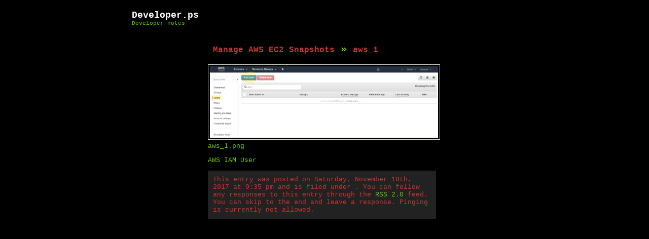

--- FILE ---
content_type: text/css
request_url: https://developer.ps/wp-content/themes/bash/style.css
body_size: 6288
content:
/*  
Theme Name: bash
Theme URI: http://pax.mioritics.ro/repository/wp/
Monospace txt only LoFi theme.
Version: 1.0
Author: Alexandru Popescu
Author URI: http://pax.mioritics.ro/

	bash v1.0
	http://pax.mioritics.ro/repository/wp/

	Minimalist design, monospace text only theme
	homage to the ASCII console *NIX era


*/



/* Begin Typography & Colors */
body {
	color: #66CC00;
	background: #000000 url('img/main_bg.jpg') no-repeat bottom right;
font: 13px "Courier New", Courier, mono;
	
	}

.post h2 a{font-size: 16px; color:#CC3333; 
text-decoration: none; font-weight: bold}

.post h2 a:hover {background-color: transparent; color: #CC3333;}
.post h2 { margin: 6px 4px 6px 2px;  display: inline; }


.postTitle {background: url(H.gif) repeat-x top; margin:0; padding: 0;}
.postTitle div {background: url(H.gif) repeat-x bottom;  margin:0; padding: 0;}


.post small { font-size:13px; color: #CC3333; padding-top:6px;}

.postTitleHR {display: block; margin: -3px;}
small {font-size: 12px;}

a {color: #006699}



#sidebar {margin-top: -70px;}
#sidebar ul li h2 {font-size: 13px; margin-bottom:0px; margin-top:20px;}
#sidebar ul {text-align: left; font-size:12px;}
#sidebar a { text-decoration:none; color: #006699;}



#sidebar a:hover, .post a:hover  { background-color:#FFFFFF; color:#66CC00;}

#page {
	margin: 20px auto;
	padding: 0;
	width: 760px;	}
.post .entry img{ background-color:#000000; border: 1px solid #ced4ca; padding: 3px; margin: 5px 0 5px 0;}
#header {padding: 0 0 20px 0;		}
#header h1 a{ font-size: 18px;  color:#FFFFFF;  text-decoration:none; }
#header h1 a:hover {background-color: #000000; color: #66CC00;}
#header h1 {margin:0px; }
#header  .description {font-size: 11px; }
#clearnavigation {clear: both;}


.narrowcolumn {
	float: left;
	padding: 0 5 20px 45px;
	margin: 0px 0 0;
	width: 500px;
	}

.widecolumn {
	padding: 10px 0 20px 0;
	margin: 5px 0 0 150px;
	width: 450px;
	}

.post {
	margin: 0 0 40px;
	text-align: left;
	}

.post hr {
	display: block;
	}

.widecolumn .post {
	margin: 0;
	}

h2.pagetitle { font-weight: normal} 


.postmetadata a{ text-decoration:none; color: #66CC00;}

.postmetadata { font-size:12px;
	clear: left;
}

#footer {
	padding: 0;
	
font-size: 12px; color: #66CC00;
	
	clear: both;
	}
	#footer a { text-decoration: none; color: #CC3333;}


/* End Structure */




/* Begin Images */
p img {
	padding: 0;
	max-width: 100%;
	}

/*	Using 'class="alignright"' on an image will (who would've
	thought?!) align the image to the right. And using 'class="centered',
	will of course center the image. This is much better than using
	align="center", being much more futureproof (and valid) */

img.centered {
	display: block;
	margin-left: auto;
	margin-right: auto;
	}

img.alignright {
	padding: 4px;
	margin: 0 0 2px 7px;
	display: inline;
	}

img.alignleft {
	padding: 4px;
	margin: 0 7px 2px 0;
	display: inline;
	}

.alignright {
	float: right;
	}

.alignleft {
	float: left
	}
/* End Images */



/* Begin Lists

	Special stylized non-IE bullets
	Do not work in Internet Explorer, which merely default to normal bullets. */

html>body .entry ul {
	margin-left: 0px;
	padding: 0 0 0 30px;
	list-style: none;
	padding-left: 10px;
	text-indent: -10px;
	} 

html>body .entry li {
	margin: 7px 0 8px 10px;
	}

.entry ol {
	padding: 0 0 0 35px;
	margin: 0;
	}

.entry ol li {
	margin: 0;
	padding: 0;
	}

.postmetadata ul, .postmetadata li {
	display: inline;
	list-style-type: none;
	list-style-image: none;
	}

#sidebar ul, #sidebar ul ol {
	margin: 0;
	padding: 0;
	}

#sidebar ul li {
	list-style-type: none;
	list-style-image: none;

	}

#sidebar ul p, #sidebar ul select {
	margin: 5px 0 8px;
	}

#sidebar ul ul, #sidebar ul ol {
	margin: 5px 0 0 10px;
	}

#sidebar ul ul ul, #sidebar ul ol {
	margin: 0 0 0 10px;
	}

ol li, #sidebar ul ol li {
	list-style: decimal outside;
	}

#sidebar ul ul li, #sidebar ul ol li {
	margin: 0;
	padding: 0;
	}
/* End Entry Lists */



/* Begin Form Elements */

input, textarea { border: 1px solid #DADADA; font-size: 12px; color: #FFFFFF;}
input:hover, textarea:hover { border: 1px solid #FFFFF0;}
#searchsubmit, #submit, #searchform div input { background-color: #FFFFFF; color:#000000; border: none; font-size: 12px}



#searchform {
	
	padding: 3px; 
	}

#searchform  input#s { 	 border: 1px solid #DADADA; font-size: 12px; background-color:#000000; color: #FFFFFF;	padding: 2px;	}
#sidebar #searchform input#s { margin-top: 13px; margin-right:3px;} /* widget hack */



.entry form { /* This is mainly for password protected posts, makes them look better. */
	text-align:center;
	}

select {
	width: 130px;
	}

#commentform input {	width: 170px; 	padding: 2px; 	margin: 5px 5px 1px 0; 	}
#commentform input, #commentform textarea {background-color: #000000;}
#commentform textarea {width: 450px; 	padding: 2px; 	padding: 2px;	}

/* End Form Elements */



/* Begin Comments*/
.alt {
	margin: 0;
	padding: 10px;
	background-color: #222222;
	}



.commentlist li {
	margin: 15px 0 3px;
	padding: 5px 10px 3px 5px;
	list-style: none;
	font-size:12px;
	}

.commentlist p {
	margin: 5px 5px 10px 0;
	}

#commentform p {
	margin: 5px 0;
	}

.nocomments {
	text-align: center;
	margin: 0;
	padding: 0;
	}

.commentmetadata {

	display: block; float: right;
	}
	.commentmetadata a{ text-decoration: none; color: #DADADA; font-size:11px;}
/* End Comments */



/* Begin Sidebar */
#sidebar
{
	padding: 20px 0 10px 0;
	margin-left: 545px;
	width: 190px;
	}


/* End Sidebar */



/* Begin Calendar */
#wp-calendar {
	empty-cells: show;
	margin: 10px auto 0;
	width: 155px;
	}

#wp-calendar #next a {
	padding-right: 10px;
	text-align: right;
	}

#wp-calendar #prev a {
	padding-left: 10px;
	text-align: left;
	}

#wp-calendar a {
	display: block;
	}

#wp-calendar caption {
	text-align: center;
	width: 100%;
	}

#wp-calendar td {
	padding: 3px 0;
	text-align: center;
	}

#wp-calendar td.pad:hover { /* Doesn't work in IE */
	background-color: #fff; }
/* End Calendar */



/* Begin Various Tags & Classes */
acronym, abbr, span.caps {
	cursor: help;
	}

acronym, abbr {
	border-bottom: 1px dashed #CCC;
	}

blockquote {
	margin: 15px 20px 0 10px;
	padding-left: 10px;
	border-left: 1px solid #ccc;
	}



.center {
	text-align: center;
	}

hr {
	display: none;
	}

a img {
	border: none;
	}

